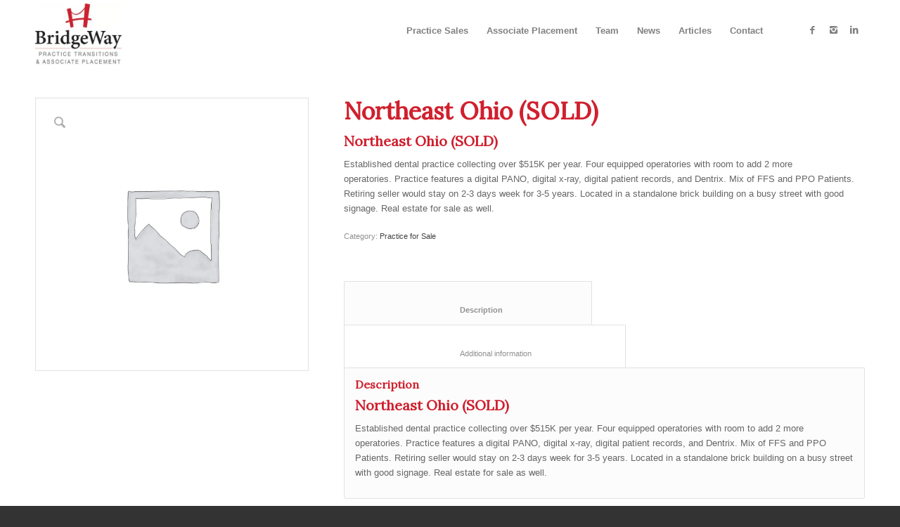

--- FILE ---
content_type: text/css
request_url: https://bridgewaytransitions.com/wp-content/themes/enfold-child/style.css?ver=4.2.3
body_size: 278
content:
/*
Theme Name: Enfold Child
Description: A <a href='http://codex.wordpress.org/Child_Themes'>Child Theme</a> for the Enfold Wordpress Theme. If you plan to do a lot of file modifications we recommend to use this Theme instead of the original Theme. Updating wil be much easier then.
Version: 1.0
Author: Kriesi
Author URI: http://www.kriesi.at
Template: enfold
*/
.widget_shopping_cart_content .quantity, .widget_shopping_cart_content .woocommerce-mini-cart__total{
	display: none !important;
}
/*.cart_dropdown_link [data-av_icon]::before {
	content:'\E81E';
}*/
.cart_dropdown_first .dropdown_widget{
	display: none !important;
}
.woocommerce-mini-cart-item.mini_cart_item > a:nth-child(2) {
  pointer-events: none !important;
}
.hide_me {
  display: none !important;
}
.woof_list.woof_list_checkbox {
  margin-bottom: 30px !important;
}
